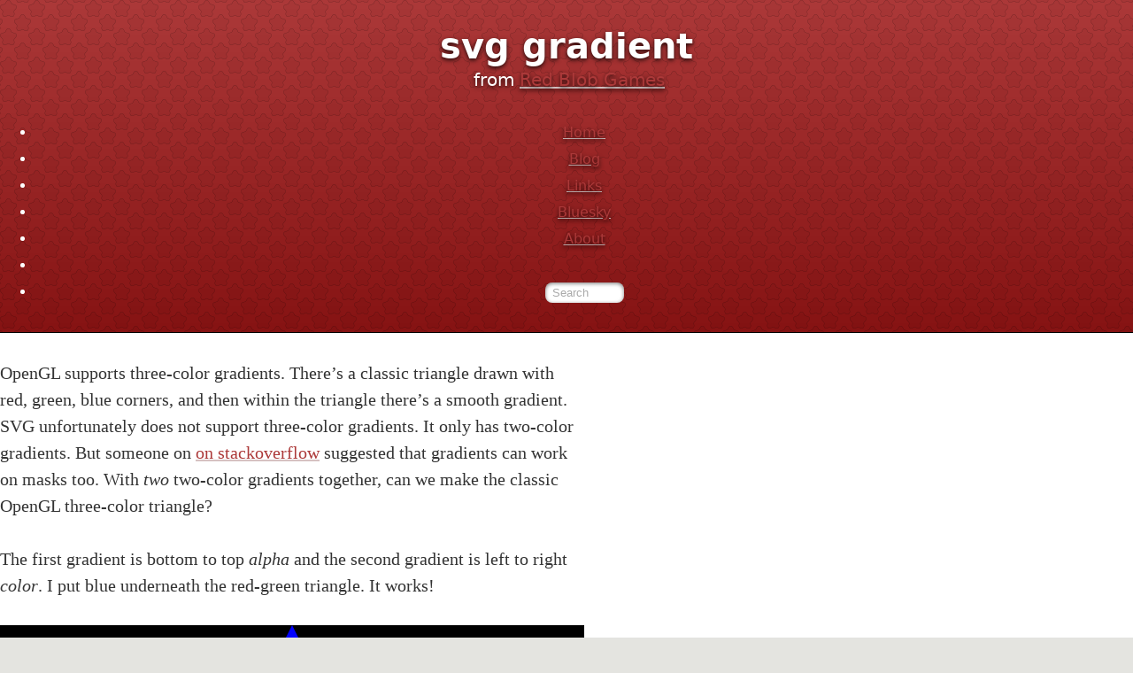

--- FILE ---
content_type: text/html; charset=UTF-8
request_url: https://www.redblobgames.com/x/1703-svg-gradient/
body_size: 7194
content:
<!DOCTYPE html><html lang="en">
<head>

<meta charset="utf-8">
<title>svg gradient</title>
<link rel="canonical" href="https://www.redblobgames.com/x/1703-svg-gradient/">
<!--DO NOT EDIT: generated from redblobgames/x/1703-svg-gradient/index.bxml-->
<meta name="viewport" content="width=device-width, initial-scale=1">
<link rel="preload" as="image" href="/img/transparent-blob.png">
<link rel="alternate" type="application/atom+xml" title="Blog posts" href="https://www.redblobgames.com/blog/posts.xml">
<meta name="theme-color" content="hsl(0,50%,45%)">
<style>:root{--hue: 0}:root{--bgurl: url(/img/transparent-blob.png)}body{--serif: "Iowan Old Style", Cambria, Georgia, serif;--sans-serif: "Avenir Next", Candara, Ubuntu, "Fira Sans", system-ui, "Segoe UI", sans-serif;--monospace: "Roboto Mono", "Cascadia Code", Consolas, monospace, "Segoe UI Symbol", Symbol;--body-width: calc(100vw - 2.25rem) ;--font-size: calc(.625rem + 1vw) ;--line-height: calc(1.5 * var(--font-size));font-family:var(--sans-serif);font-size:var(--font-size);font-size-adjust:ex-height .48;line-height:1.5em;min-height:95%}svg{font-size-adjust:none}@media(min-width:34.375em){body{--body-width: min(20.6rem + 33vw, 41.25rem);--font-size: calc(var(--body-width) / 33)}}main{font-family:var(--serif)}h1,h2,h3,h4,h5,h6,figcaption,.sans-serif{font-family:var(--sans-serif);text-wrap:balance}tt,code,kbd,samp,pre{font-family:var(--monospace);font-size:.9em}pre :is(tt,code,kbd,samp){font-size:unset}#table-of-contents{background-color:#fff;padding-left:1em;width:18em;float:right}#table-of-contents:after{clear:right}nav,#table-of-contents{font-family:var(--sans-serif);font-size:calc(var(--font-size) / 1.25);a{text-decoration-color:hsl(var(--hue),20%,90%)}}@media screen{header,section>h2{text-shadow:0px 2px 5px rgba(0,0,0,.8);text-rendering:optimizeLegibility}}h1{font-size:2em;margin:0;line-height:calc(1.5 * var(--line-height));.subheading{font-size:.5em;line-height:var(--line-height)}}sup,sub{position:relative;vertical-align:baseline;font-size:.75em;line-height:0;padding-left:.125em}sup{top:-.5em}sub{bottom:-.25em}details summary{cursor:pointer}*{box-sizing:border-box}html,body{margin:0;padding:0}html{background-color:#e4e4e0;color:#000}body{background-color:#fff;color:#333}header{display:block;text-align:center}header>h1{padding-top:var(--line-height)}@media screen{header,footer,.divider,section>h2{color:#fff;background-color:hsl(var(--hue),50%,45%);background-image:var(--bgurl),var(--bgurl),linear-gradient(180deg,hsl(var(--hue),50%,45%),hsl(var(--hue),75%,30%));background-position:0 0,16px 16px;-webkit-font-smoothing:antialiased;-moz-osx-font-smoothing:grayscale;a{color:hsl(var(--hue),40%,90%);background:unset;text-decoration:none;&:hover{background-color:#00000080;text-decoration:underline}}}}footer,.divider{a{text-decoration:underline}}main{margin-inline:0;padding-inline:0}section{margin:var(--line-height) 0}section>*{width:var(--body-width);max-width:100%}.comments{width:calc(1.5 * var(--body-width));max-width:100%}@media screen{.comments,.below-divider{background-color:#e6e6e5}}.comments{padding-bottom:1.25em;font-size:1em;.comment-author{text-shadow:1px 1px 3px #fff}}section>h2{--h2-margin: 3em;margin:var(--line-height) auto;padding:calc(var(--line-height) / 2 - 1px) 0;font-size:1.25em;width:calc(2 * var(--h2-margin) + var(--body-width));max-width:100%;>span{display:inline-block;margin-left:var(--h2-margin)}a.anchor{float:right;width:calc(var(--h2-margin));text-align:center;color:hsl(var(--hue),50%,45%)}&:hover a.anchor{color:hsl(var(--hue),20%,80%)}}h3{--h2-margin: 3em;margin:var(--line-height) auto;font-size:1.125em;a.anchor{float:right;width:calc(var(--h2-margin));text-align:center;color:hsl(var(--hue),20%,80%);@media(min-width:34.375em){margin-right:calc(0em - var(--h2-margin))}}}h4 a.anchor,h5 a.anchor,h6 a.anchor{padding-left:1em;color:hsl(var(--hue),20%,80%)}h3:hover a.anchor,h4:hover a.anchor,h5:hover a.anchor,h6:hover a.anchor{color:hsl(var(--hue),50%,40%)}header nav{display:block;ul{display:flex;flex-flow:row wrap;justify-content:center;line-height:1;margin:0;li{display:inline-block;padding:.1em .3em;text-align:center;flex:0 0 4em;align-self:center;white-space:nowrap;a{display:block;font-weight:700;text-decoration:none}}}}header,.divider,section>h2{border-bottom:1px solid #000}.divider,section>h2{border-top:1px solid #000}.divider{min-height:calc(2 * var(--line-height));text-align:center}.below-divider{padding-top:var(--line-height);border-bottom:1px solid black;>p:first-child{font-size:1.25em;text-align:center;margin-top:0}}footer{--footer-padding-y: calc(var(--line-height) / 2);--footer-padding-x: var(--font-size);padding:var(--footer-padding-y) var(--footer-padding-x);border-top:1px solid #000}footer>div>address{display:block}footer>div>*{text-align:center}@media(min-width:50em){footer>div{margin:0 auto;display:flex;flex-flow:row wrap;justify-content:center;max-width:calc(2 * var(--body-width));width:calc(100vw - 2 * var(--footer-padding-x))}footer>div>address{flex:0 1 20em;align-self:center;text-align:left}footer>div>div{flex:1 1 20em;align-self:center;text-align:right}footer>div>div>p,footer>div>div>div{margin-top:0}}h2:target{animation:target-attention .4s 1;font-size:2em}@keyframes target-attention{0%{transform:scale(1.1)}to{transform:scale(1.1)}}div:target{border:1px dashed #888}kbd kbd{padding:.1em .4em;margin:0 .1em .2em;font-size:.75em;white-space:nowrap;background-color:#ddd;color:#242;border:1px solid rgba(0,0,0,.2);border-radius:.2em;box-shadow:inset 0 0 1px 1px #fff,0 2px #0000004d}samp,kbd{background-color:#f3f3f2}code,samp{color:#442}kbd{margin:0 .4em;color:#252}section li::marker{font-family:var(--sans-serif);color:hsl(var(--hue),50%,40%)}main ::target-text{background-color:hsl(var(--hue),20%,80%);color:#000}img{max-width:100%;height:auto;-ms-interpolation-mode:bicubic}section figcaption{font-size:.75em;line-height:1.1;text-align:center}a{color:hsl(var(--hue),50%,45%);text-decoration-color:hsl(var(--hue),20%,80%);text-underline-offset:.25em;&:hover{text-decoration:underline;text-decoration-color:hsl(var(--hue),50%,45%);background:hsla(var(--hue),50%,50%,.1)}}:focus-visible{outline-color:hsl(var(--hue),50%,45%)}.draft{font-family:var(--serif);font-size:calc(4 * var(--font-size));letter-spacing:-.1em;color:#eee;opacity:.5;text-align:center;transform:rotate(-5deg);line-height:1;position:absolute;top:0;height:0;left:25%;width:50%;pointer-events:none}@media(min-width:34.375em){section p,section li{hanging-punctuation:first last;text-wrap:pretty;hyphens:auto;hyphenate-limit-chars:7}code,kbd,pre{hyphens:none}}nav,.section-number,address,time{font-variant-numeric:oldstyle-nums}.w-auto,section>.w-auto{width:auto}.w-full,section>.w-full{width:100%}.w-150b,section>.w-150b{width:calc(1.5 * var(--body-width))}.select-none{user-select:none;-webkit-user-select:none}.text-left{text-align:left}.text-center{text-align:center}.text-right{text-align:right}.text-sm{font-size:.875em}.font-sans{font-family:var(--sans-serif)}.font-serif{font-family:var(--serif)}.font-mono{font-family:var(--monospace)}.normal-nums{font-variant-numeric:normal}.oldstyle-nums{font-variant-numeric:oldstyle-nums}p,figure,ul,ol{margin:var(--line-height) 0}header>*,section>*,footer>*,main>address,.comments{margin-inline:auto}figure{text-align:center;pre{text-align:left}img,svg,canvas{max-width:100%;touch-action:manipulation}}li>ul,li>ol{margin-top:0;margin-bottom:0}dt{font-weight:700}pre{width:var(--body-width);max-width:100%;line-height:1.4;overflow:auto;border-block:1px solid #ccc;border-inline-width:0}pre.simple,.comments pre{overflow:auto;width:calc(var(--body-width) * 1.2);border:none;background:transparent;background-color:transparent;box-shadow:none}pre.snippet,pre.src{border-top-style:dashed;border-bottom-style:dashed}section>pre:only-child{padding-bottom:var(--font-size);border-bottom:1px solid rgba(0,0,0,.5)}blockquote{font-style:italic;text-wrap:balance}table.standard2024{font-family:var(--sans-serif);font-size:.875em;border:2px solid white;border-collapse:collapse;overflow-x:auto;th{background-color:#e8e8e3;border:2px solid white;padding:0 .5em}td{background-color:#fff;border:1px solid hsl(60,5%,95%);border-right-color:#babaab;padding:0 .5em}thead{border-bottom:2px solid hsl(60,10%,70%);th{background:linear-gradient(to top,#e8e8e3,#f4f4f1,#fafaf9)}}}table.standard{font-family:var(--sans-serif);font-size:.875em;border-block:2px solid hsl(var(--hue),10%,50%);border-collapse:collapse;overflow-x:auto;text-align:left;td,th{border-bottom:1px solid hsl(60,5%,95%);padding:0 .5em}:is(td,th):not(:last-child){border-right:1px solid hsl(60,10%,70%)}td{background-color:hsl(var(--hue),10%,97%);border-bottom-color:#fff}tbody,thead{border-bottom:2px solid hsl(var(--hue),10%,50%);vertical-align:bottom}tfoot{border-top:2px solid hsl(var(--hue),10%,50%);vertical-align:bottom}thead th{background:linear-gradient(to top,hsl(var(--hue),10%,85%),hsl(var(--hue),15%,87%),hsl(var(--hue),15%,90%));border-bottom:unset}tbody th{background-color:hsl(var(--hue),10%,95%);border-bottom:1px solid white}tr:hover :is(td,th){background-color:hsl(var(--hue),25%,93%)}}aside,p.note,div.note>p{width:calc(var(--body-width) - 2em);padding:1em;background:#eee;border:1px solid #ddd;box-shadow:0 8px 6px -6px #0006}tt,code{padding:0 2px}pre :is(tt,code){padding:unset}main>address,section>address,section>time{display:block;width:var(--body-width);max-width:100%;font-family:var(--sans-serif);text-align:right}form{margin:0}input{accent-color:hsl(var(--hue),50%,50%)}input[type=text]{max-width:100%;border:1px solid rgba(0,0,0,.7);background-color:#f8f8f4;color:#000;text-align:center;font-weight:700;&:focus{background-color:#fffff4}}input::placeholder{color:#aaa}input[type=search][name=q]{box-shadow:inset 0 .1em .3em #00000080;border-radius:.6em;padding:.3em .6em;border-width:0}button{touch-action:manipulation;cursor:pointer;user-select:none}.TODO{color:#bf4040;background:#e8e3e3;border:1px solid hsl(0,50%,50%);margin-left:.5ex}.DONE{color:#4040bf;background:#e3e3e8;border:1px solid hsl(240,50%,50%)}.src{.constant{font-style:oblique}.comment-delimiter,.nxml-comment-delimiter{color:#48f}.comment,.nxml-comment-content{color:#069}.builtin{color:#508b20}.warning{color:#c00}.function-name{color:#268bd2;font-weight:700}.variable-name{font-weight:700;color:#5c3d5c}.type{color:#6c71c4}.constant-face{color:#d33682}.doc{color:#666;background-color:#e2e6e8}.string{color:#888}.preprocessor{color:#859900}.negation-char,.sh-escaped-newline{color:red}.todo{color:#fff;background:#dc322f}.note{color:#fff;background:#2aa198}.hack{color:#fff;background:#859900}.operator{color:#000;font-weight:700}.paren{color:#a0a090;font-weight:700}.keyword{color:#679;font-weight:700}.minor-control-construct{color:#406abf;font-weight:700}.major-control-construct{color:#bf4040}}.src-cpp{.constant{color:#999}}.src-emacs-lisp{.paren{color:#c9c9c4}}.src-sh{.string,.comment{color:inherit}}.src-python{.highlight-indentation{border-right:2px solid #eeeeee}}.src-css{.css-selector{color:#478547}.css-property{color:#406abf}}.src-xml{.nxml-element-prefix{color:#bf40bf}.nxml-element-local-name{color:#406abf;font-weight:400}.nxml-attribute-local-name{color:#478547}.nxml-element-colon{color:#a3adc2}.nxml-tag-delimiter,.nxml-tag-slash{color:#9cabc9;font-weight:700}}table.standard td.left,table.standard th.left{text-align:left}table.standard td.center,table.standard th.center{text-align:center}table.standard td.right,table.standard th.right{text-align:right}@media screen{*[class^=section-number]{color:hsl(var(--hue),20%,50%)}h2 .section-number{display:inline-block;margin-left:0;padding-left:.5em;text-align:center;width:var(--h2-margin);color:hsl(var(--hue),50%,80%)}h2 .section-number+span{margin-left:0}h3>.section-number{float:left;text-align:center;width:2.7em;margin-right:.3em;color:hsl(var(--hue),25%,90%);background:hsl(var(--hue),50%,50%);background-image:var(--bgurl),var(--bgurl);background-position:0 0,16px 16px;border-radius:.25em;text-shadow:0px 2px 5px rgba(0,0,0,.8)}@media(min-width:34.375em){h3>.section-number{height:2em;margin-left:-3em;margin-top:-.3em;padding-top:.3em;border-block:1px solid black}h3>a.anchor{background:url(https://www.redblobgames.com/img/svg-blob-mini.svg) no-repeat center center;background-size:2cap 2cap}h3:hover>a.anchor{background:none}}}.print-endnote{display:none}@media print{@page{margin:.5in}body{--font-size: 14pt;--serif: "Book Antiqua", "Times New Roman", serif;--sans-serif: "Helvetica", sans-serif;--monospace: "Courier", "Courier New", monospace}h2,h3{page-break-after:avoid}figure{page-break-inside:avoid}p,li{orphans:5;widows:5}section p a,section li a{text-decoration:underline;text-decoration-color:#ddd}header nav,.comments{display:none}.print-endnote{display:unset}.print-endnote li{list-style-type:none;word-break:break-all}.print-endnote img{width:2.5em;vertical-align:bottom}}
/*! CSS Copyright 2007-2026 by amitp@cs.stanford.edu (Amit J. Patel)  */
/*! I don't mind if you copy my stylesheet.  However, I'd appreciate it if you gave me credit. */

@media print{header::before{position:absolute;right:0;top:0;content:url(https://chart.apis.google.com/chart?chs=120x120&cht=qr&chl=https%3A%2F%2Fwww.redblobgames.com%2Fx%2F1703-svg-gradient%2F);}}
	  
    svg { background-color: black; }
  </style>
<script>function $l(s,e,d){d=document;if(d.location.hostname!='localhost'){e=d.createElement('script');e.async=true;e.src=s;e.dataset.timestamp=+new Date();d.body.appendChild(e)}}</script>
</head>
<body class="gameprog">
<header><h1>svg gradient</h1>
<div class="subheading">
                 from <a href="https://www.redblobgames.com/">Red Blob Games</a>
</div>
<nav><search><form action="https://www.google.com/search" target="_blank">
<ul> <li><a href="https://www.redblobgames.com/">Home</a></li> <li><a href="https://www.redblobgames.com/blog/">Blog</a></li> <li><a href="https://pinboard.in/u:amitp/t:gamedev/">Links</a></li> <li><a href="https://bsky.app/profile/redblobgames.com">Bluesky</a></li> <li><a rel="me" href="http://www-cs-students.stanford.edu/~amitp/">About</a></li> <li> </li> <li><input type="search" name="q" placeholder="Search" size="8"></li>
</ul>
<input type="hidden" name="hq" value="site:www.redblobgames.com OR site:theory.stanford.edu/~amitp/ OR site:www-cs-students.stanford.edu/~amitp/ OR site:amitp.blogspot.com OR site:simblob.blogspot.com">
</form></search></nav></header><main><section><p>OpenGL supports three-color gradients. There’s a classic triangle drawn with red, green, blue corners, and then within the triangle there’s a smooth gradient. SVG unfortunately does not support three-color gradients. It only has two-color gradients. But someone on <a href="https://stackoverflow.com/questions/21611795/how-to-create-a-transparency-gradient-mask-using-an-svg-filter">on stackoverflow</a><sup class="print-endnote">[1]</sup> suggested that gradients can work on masks too. With <em>two</em> two-color gradients together, can we make the classic OpenGL three-color triangle?</p>
<p>The first gradient is bottom to top <em>alpha</em> and the second gradient is left to right <em>color</em>. I put blue underneath the red-green triangle. It works!</p>
<figure>
      <svg viewBox="0 0 100 100">
  <defs>
    <!-- see http://stackoverflow.com/questions/21611795/how-to-create-a-transparency-gradient-mask-using-an-svg-filter -->
    <linearGradient id="bottom-to-top-mask" y2="1" x2="0" color-interpolation="linearRGB"><stop offset="0" stop-color="white" stop-opacity="0.0"></stop><stop offset="0.9" stop-color="white" stop-opacity="1.0"></stop></linearGradient>
    <mask id="fade" maskContentUnits="objectBoundingBox"><rect width="1" height="1" fill="url(#bottom-to-top-mask)"></rect></mask>
    <linearGradient id="left-to-right-color" y2="0" color-interpolation="linearRGB"><stop offset="0.1" stop-color="hsl(120,50%,50%)"></stop><stop offset="0.9" stop-color="hsl(00,50%,50%)"></stop></linearGradient>
  </defs>
  <path d="M 50,0 L 100,100 L 0,100 Z" fill="blue"></path>
  <path d="M 50,0 L 100,100 L 0,100 Z" fill="url(#left-to-right-color)" mask="url(#fade)"></path>
</svg>
    </figure><pre>&lt;svg viewBox="0 0 100 100"&gt;
  &lt;defs&gt;
    &lt;!-- see http://stackoverflow.com/questions/21611795/how-to-create-a-transparency-gradient-mask-using-an-svg-filter --&gt;
    &lt;linearGradient id="bottom-to-top-mask" y2="1" x2="0" color-interpolation="linearRGB"&gt;
      &lt;stop offset="0" stop-color="white" stop-opacity="0.0"/&gt;
      &lt;stop offset="0.9" stop-color="white" stop-opacity="1.0"/&gt;
    &lt;/linearGradient&gt;
    &lt;mask id="fade" maskContentUnits="objectBoundingBox"&gt;
      &lt;rect width="1" height="1" fill="url(#bottom-to-top-mask)"/&gt;
    &lt;/mask&gt;
    &lt;linearGradient id="left-to-right-color" y2="0" color-interpolation="linearRGB"&gt;
      &lt;stop offset="0.1" stop-color="hsl(120,50%,50%)"/&gt;
      &lt;stop offset="0.9" stop-color="hsl(00,50%,50%)"/&gt;
    &lt;/linearGradient&gt;
  &lt;/defs&gt;
  &lt;path d="M 50,0 L 100,100 L 0,100 Z" fill="blue"/&gt;
  &lt;path d="M 50,0 L 100,100 L 0,100 Z" fill="url(#left-to-right-color)" mask="url(#fade)"/&gt;
&lt;/svg&gt;
</pre>
<p>This may not be practical but it was fun to try.</p></section></main><div class="below-divider">
<p>Email me <a class="email" rel="me" href="mailto:redblobgames@gmail.com">redblobgames@gmail.com</a>, or comment here:</p>
<div class="print-endnote">
<h3>Links</h3>
<ol><li>[1]: https://stackoverflow.com/questions/21611795/how-to-create-a-transparency-gradient-mask-using-an-svg-filter</li></ol>
</div>
<div class="comments" role="complementary">
<div id="disqus_thread"><button style="padding:1em;width:100%" onclick="$disqus()">Load <b>comments</b> from Disqus</button></div>
<script>
var DISQUS_URL="http://www.redblobgames.com/x/1703-svg-gradient/";
function disqus_config(){this.page.url=DISQUS_URL}
function $disqus(){$disqus=()=>{};$l("https://redblobgames.disqus.com/embed.js")}
if(document.location.hash.match(/#comment/))setTimeout($disqus,0)
else if(false) {new IntersectionObserver(e=>{if(e[0].isIntersecting)$disqus()}).observe(document.getElementById('disqus_thread'))}
else {window.DISQUSWIDGETS={displayCount(r){let c=r?.counts?.[0]?.comments;document.querySelector("#disqus_thread b").textContent=`${c??0} comment${c!=1?'s':''}`}};$l("https://redblobgames.disqus.com/count-data.js?2="+encodeURIComponent(DISQUS_URL))}
</script><noscript><a href="https://redblobgames.disqus.com/?url=https://www.redblobgames.com/x/1703-svg-gradient/">View the discussion thread.</a></noscript>
</div>
</div>
<footer><div>
<address>
		  Copyright © <time>2026</time>
                       <a rel="author home copyright" href="https://www.redblobgames.com/">Red Blob Games</a><br><a href="https://www.redblobgames.com/blog/posts.xml"><svg viewBox="0 0 30 30" height="0.8em"><rect width="30" height="30" rx="5" fill="orange"></rect><circle cx="7" cy="23" r="4" fill="white"></circle><path d="M 5,5 A 20,20,0,0,1,25,25 M 5,13 A 12,12,0,0,1,17,25" fill="none" stroke="white" stroke-width="4" stroke-linecap="square"></path></svg>RSS Feed</a>
</address>
<div>
	       Created 16 Jan 2017;  <!-- hhmts start -->Last modified: 17 Mar 2020<!-- hhmts end -->
</div>
</div></footer>
</body>
</html>
